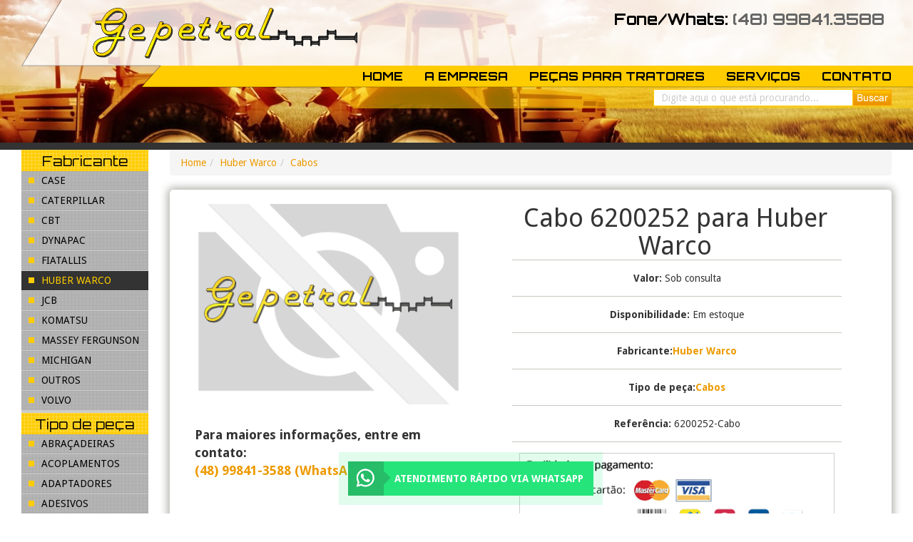

--- FILE ---
content_type: text/html; charset=utf-8
request_url: https://www.gepetral.com.br/cabos/cabo-6200252.html
body_size: 8103
content:
<!doctype html><!--[if lt IE 7]> <html class="no-js lt-ie9 lt-ie8 lt-ie7"> <![endif]--><!--[if IE 7]> <html class="no-js lt-ie9 lt-ie8"> <![endif]--><!--[if IE 8]> <html class="no-js lt-ie9"> <![endif]--><!--[if gt IE 8]><!--><html class="no-js" lang="pt-br" dir="ltr" xmlns:fb="http://ogp.me/ns/fb#" xmlns:og="http://ogp.me/ns#" xmlns:article="http://ogp.me/ns/article#" xmlns:book="http://ogp.me/ns/book#" xmlns:profile="http://ogp.me/ns/profile#" xmlns:video="http://ogp.me/ns/video#" xmlns:product="http://ogp.me/ns/product#"><!--<![endif]--><head> <meta charset="utf-8" /><link rel="shortcut icon" href="https://www.gepetral.com.br/misc/favicon.ico" type="image/vnd.microsoft.icon" /><meta name="keywords" content="tratores, pecas, pecas para tratores, pecas de tratores, gepetral, caterpillar, massey ferguson, huber warco, fiat allis, komatsu, michigan, case, jcb, porto alegre, rs, comercio de pecas, escavadeiras, motoniveladoras, maquinas rodoviarias" /><meta name="generator" content="IM2 (www.im2.com.br)" /><link rel="canonical" href="https://www.gepetral.com.br/cabos/cabo-6200252.html" /><link rel="shortlink" href="https://www.gepetral.com.br/node/1003" /><meta property="og:site_name" content="Gepetral - Comércio de Peças e Serviços para Tratores" /><meta property="og:type" content="article" /><meta property="og:url" content="https://www.gepetral.com.br/cabos/cabo-6200252.html" /><meta property="og:title" content="Cabo 6200252" /><meta name="dcterms.title" content="Cabo 6200252" /><meta name="dcterms.creator" content="gepetral" /><meta name="dcterms.date" content="2015-01-21T12:28-02:00" /><meta name="dcterms.type" content="Text" /><meta name="dcterms.format" content="text/html" /><meta name="dcterms.identifier" content="https://www.gepetral.com.br/cabos/cabo-6200252.html" /><meta name="dcterms.language" content="pt-br" /> <title>Cabo 6200252 - Huber Warco | Cabos</title> <meta http-equiv="X-UA-Compatible" content="IE=edge,chrome=1"> <meta name="viewport" content="width=device-width, initial-scale=1"> <meta name="HandheldFriendly" content="true" /> <meta name="apple-mobile-web-app-capable" content="yes" /> <link rel="sitemap" type="application/xml" title="Sitemap" href="https://www.gepetral.com.br/sitemap.xml" /> <link rel="alternate" type="application/rss+xml" title="Cabo 6200252 - Huber Warco | Cabos" href="https://www.gepetral.com.br/rss.xml" /> <!--[if lt IE 9]><script src="//oss.maxcdn.com/html5shiv/3.7.2/html5shiv.min.js"></script><script src="//oss.maxcdn.com/respond/1.4.2/respond.min.js"></script><![endif]--></head><body class="html not-front not-logged-in one-sidebar sidebar-first page-node page-node- page-node-1003 node-type-produto" > <!--[if lt IE 7]><p class="browsehappy">Você está usando uma versão <strong>ultrapassada</strong> de um navegador web. Por favor <a href="https://browsehappy.com/" rel="nofollow" target="_blank">atualize agora seu navegador</a> para poder ver corretamente este site.</p><![endif]--> <div class="container-fluid cabecalho"><div class="subcabecalho"><div class="logo"><a href="https://www.gepetral.com.br/" rel="home" title="Gepetral Peças para Tratores"><img src="/themes/padrao/imagens/logo-gepetral.png" alt="Gepetral" title="Peças para tratores" width="372" height="72" /></a></div><div class="telefone"><span><strong>Fone/Whats:</strong> <a href="https://api.whatsapp.com/send?phone=5548998413588&text=Ol%C3%A1%2C%20estava%20acessando%20o%20site%20e%20tenho%20algumas%20d%C3%BAvidas." target="_blank" rel="nofollow" style="color:#666">(48) 99841.3588</a></span></div><!--<div class="carrinho"><a href=""><span class="icone_carrinho"></span><span>Carrinho de pedidos</span></a></div>--><div style="clear:both"></div><div class="row clearfix"><div class="col-xs-12 column menu_principal"><nav class="navbar navbar-default" role="navigation"><!--Navegação reponsiva--><div class="navbar-header" data-toggle="collapse" data-target="#bar1" style="cursor:pointer;"><span class="visible-xs-inline-block label-menu">Menu da Gepetral</span><button type="button" class="navbar-toggle" data-toggle="collapse" data-target="#bar1"> <span class="sr-only">Peças de reposição</span> <span class="icon-bar"></span> <span class="icon-bar"></span> <span class="icon-bar"></span></button></div><!--/Navegação reponsiva--><div class="collapse navbar-collapse" id="bar1"><ul class="nav navbar-nav"> <li><a href="https://www.gepetral.com.br/" rel="home">Home</a></li> <li><a href="/empresa.html">A empresa</a></li> <li><a href="/pecas-tratores.html">Peças para tratores</a></li> <li><a href="/servicos.html">Serviços</a></li> <li><a href="/contato.html">Contato</a></li></ul></div></nav></div></div> <div class="form_busca"><script>function concatena_busca2() { document.getElementById('edit-keys2').value=document.getElementById('edit-keys2').value.replace(' ', ' OR ') }</script><form action="https://www.gepetral.com.br/search/node" method="post" id="search-block-form2" class="search-block-form" accept-charset="UTF-8" onsubmit="javascript:concatena_busca2()" role="search"><input title="Digite as palavras que você quer procurar no site." onblur="if (this.value == '') {this.value = 'Digite aqui o que está procurando...';}" onfocus="if (this.value == 'Digite aqui o que está procurando...') {this.value = '';}" type="search" id="edit-keys2" name="keys" value="Digite aqui o que está procurando..." size="15" maxlength="128" class="form-text"><input type="submit" id="edit-submit2" name="op" value=" " title="Buscar" class="form-submit"></form></div></div></div><div style="background-color:#333333; height:10px;"></div><div class="container-fluid"><div class="col-xs-12 col-sm-8 col-md-9 col-lg-10 column coluna_direita"><main><nav role="menubar" aria-label="breadcrumbs"><ol class="breadcrumb" xmlns:v="http://rdf.data-vocabulary.org/#"><li typeof="v:Breadcrumb"><a href="https://www.gepetral.com.br/" rel="v:url" property="v:title">Home</a></li><li typeof="v:Breadcrumb"><a href="/huber-warco" rel="v:url" property="v:title">Huber Warco</a></li><li typeof="v:Breadcrumb"><a href="/cabos" rel="v:url" property="v:title">Cabos</a></li></ol></nav> <div class="region region-content"> <div id="block-system-main" class="block block-system"> <div class="content"> <article><div id="node-1003" class="node node-produto node-promoted"><div class="tabela_produto pricing-three-column row"><div class="plan col-xs-12 column"><div class="col-xs-7 column descricao_produto"> <div><header><h1>Cabo 6200252 para Huber Warco</h1></header> </div> <ul><li class="plan-feature"><strong>Valor:</strong> Sob consulta</li><li class="plan-feature"><strong>Disponibilidade:</strong> Em estoque</li><li class="plan-feature"><strong>Fabricante:</strong><a href="/huber-warco">Huber Warco</a></li><li class="plan-feature"><strong>Tipo de peça:</strong><a href="/cabos">Cabos</a></li><li class="plan-feature"><strong>Referência:</strong> 6200252-Cabo</li><li class="plan-feature meios_pagamento"><a href="#" data-toggle="modal" role="button" data-target="#mPagamento" rel="nofollow" title="Toque ou clique para ver mais detalhes"><img src="/themes/padrao/imagens/icone-meios-pagamento-produto.png" width="491" height="132" alt="Meios de pagamento" /></a></li><li class="plan-feature"><div><a href="/pedidos.html?produto=Cabo 6200252&url_produto=https://www.gepetral.com.br/cabos/cabo-6200252.html" rel="nofollow, noindex"><button type="button" role="button" class="btn btn-primary btn-plan-select btn-lg"><i class="fa fa-shopping-cart"></i> Solicitar online</button></a></div></li> </ul></div><div class="col-xs-5 column galeria_foto"><img src="/themes/padrao/imagens/sem-imagem.png" width="400" height="300" alt="Cabo 6200252" /><div style="padding:1rem; margin-left:auto; margin-right:auto; text-align:center;" class="icones_redes"> <div class="addthis_toolbox addthis_default_style addthis_32x32_style" style="overflow:hidden; display:block;"><a class="addthis_button_facebook at300b"></a><a class="addthis_button_twitter at300b"></a><a class="addthis_button_gmail at300b"></a><a class="addthis_button_google at300b"></a><a class="addthis_button_pinterest_share at300b"></a><a class="addthis_button_favorites at300b"></a><a class="addthis_button_email at300b"></a><a class="addthis_button_compact at300m"></a> </div> <div class="botao_fb_like"><div class="fb-like" data-href="https://www.gepetral.com.br/cabos/cabo-6200252.html" data-send="true" data-show-faces="true" style="margin:10px 0 10px 0;"></div></div></div><div class="fone_produto">Para maiores informações, entre em contato:<br /><!--<a href="tel:+555133256715" itemprop="telephone" rel="nofollow">(51) 3325.6715</a><br /><a href="tel:+555130297971" itemprop="telephone" rel="nofollow">(51) 3029.7971</a><br /><a href="tel:+554832555602" itemprop="telephone" rel="nofollow">(48) 3255.5602</a><br>--><a href="https://api.whatsapp.com/send?phone=5548998413588&text=Ol%C3%A1%2C%20estava%20acessando%20o%20site%20e%20tenho%20algumas%20d%C3%BAvidas." itemprop="telephone" rel="nofollow" target="_blank">(48) 99841-3588 (WhatsApp)</a></div></div></div></div></div></article><aside><div class="modal fade" id="mPagamento" tabindex="-1" role="dialog" aria-labelledby="myModalLabel" aria-hidden="true"> <div class="modal-dialog"><div class="modal-content"> <div class="modal-header"><button type="button" class="close" data-dismiss="modal" aria-label="Fechar"><span aria-hidden="true">&times;</span></button><h4 class="modal-title" id="myModalLabel">Meios de pagamento</h4> </div> <div class="modal-body"> <p>Sabemos que muitas vezes sua m&aacute;quina de trabalho deixa de funcionar em um momento inoportuno e por isso al&eacute;m de contar com um dos maiores cat&aacute;logos de pe&ccedil;as de reposi&ccedil;&atilde;o para tratores e maquinas estacion&aacute;rias a Gepetral tamb&eacute;m oferece meios de pagamentos que se adequam ao seu or&ccedil;amento.</p><p>O meio de pagamento pode ser por:</p><ul><li>Dep&oacute;sito ou transfer&ecirc;ncia em nossa conta no banco do Brasil;</li><li>Dep&oacute;sito ou transfer&ecirc;ncia em nossa conta no Bradesco;</li><li>Dep&oacute;sito ou transfer&ecirc;ncia em nossa conta no banco Caixa Econ&ocirc;mica Federal ou lot&eacute;ricas conveniadas;</li><li>Dep&oacute;sito ou transfer&ecirc;ncia em nossa conta no banco do Banrisul;</li><li>Via boleto banc&aacute;rio que pode ser originado ap&oacute;s gera&ccedil;&atilde;o da nota fiscal e assim efetuar em qualquer banco ou mesmo internet;</li></ul><p>Para parcelamentos aceitamos os cart&otilde;es:</p><ul><li>Mastercard;</li><li>Visa;</li></ul><p>Para parcelamentos funciona da seguinte forma:</p><ul><li>Para valores com total de at&eacute; R$ 400,00, fazemos em at&eacute; 1X;</li><li>Para valores com total entre R$ 401,00 &agrave; R$ 1.000,00, fazemos em at&eacute; 3X;</li><li>Para valores totais acima de R$ 1.001,00, fazemos em at&eacute; 4X;</li></ul><p>Se tiver d&uacute;vidas ou precisar negociar, entre em <a href="http://www.gepetral.com.br/contato.html">contato conosco</a>.</p> </div> <div class="modal-footer"><button type="button" class="btn btn-default" data-dismiss="modal">Fechar</button> </div></div> </div></div></aside><div class="produto_esta_procurando"><aside><div style="text-align:center"><h2>O que você está procurando?</h2></div><script>function concatena_busca() { document.getElementById('edit-keys').value=document.getElementById('edit-keys').value.replace(' ', ' OR ') }</script><form role="search" action="https://www.gepetral.com.br/search/node" method="post" id="busca_produtos" accept-charset="UTF-8" onsubmit="javascript:concatena_busca()"><div class="row"><div class="form-group"><input class="form-control input-lg" title="Digite as palavras que você quer procurar no site." onblur="if (this.value == '') {this.value = 'Digite aqui o que está procurando...';}" onfocus="if (this.value == 'Digite aqui o que está procurando...') {this.value = '';}" type="search" id="edit-keys" name="keys" value="Digite aqui o que está procurando..." size="15" maxlength="128"><button type="submit" class="btn btn-default"><i class="fa fa-search fa-flip-horizontal"></i> Buscar</button></div></div></form></aside></div><div class="veja_mais_produto"><aside><h2>Veja também estes produtos:</h2><div class="col-xs-6 col-sm-6 col-md-3 col-lg-2 column lista_produto"><a href="/cabos/cabo-6200238.html" title="Cabo 6200238" data-toggle="tooltip" data-placement="top"><div class="fundo_lista_produto"><div class="lista_produto_miniatura"><img width="400" height="300" data-original="/themes/padrao/imagens/sem-imagem.png" alt="Cabo 6200238" class="lazy" /><noscript><img width="400" height="300" src="/themes/padrao/imagens/sem-imagem.png" alt="Cabo 6200238" /></noscript></div><h3>Cabo 6200238</h3></div><div class="botao_informacoes"><img src="/themes/padrao/imagens/botao-informacoes.png" width="145" height="23" /></div></a></div><div class="col-xs-6 col-sm-6 col-md-3 col-lg-2 column lista_produto"><a href="/cabos/cabo-e62880.html" title="Cabo E62880" data-toggle="tooltip" data-placement="top"><div class="fundo_lista_produto"><div class="lista_produto_miniatura"><img width="400" height="300" data-original="/themes/padrao/imagens/sem-imagem.png" alt="Cabo E62880" class="lazy" /><noscript><img width="400" height="300" src="/themes/padrao/imagens/sem-imagem.png" alt="Cabo E62880" /></noscript></div><h3>Cabo E62880</h3></div><div class="botao_informacoes"><img src="/themes/padrao/imagens/botao-informacoes.png" width="145" height="23" /></div></a></div><div class="col-xs-6 col-sm-6 col-md-3 col-lg-2 column lista_produto"><a href="/cabos/cabo-9d4635.html" title="Cabo 9D4635" data-toggle="tooltip" data-placement="top"><div class="fundo_lista_produto"><div class="lista_produto_miniatura"><img width="400" height="300" data-original="/themes/padrao/imagens/sem-imagem.png" alt="Cabo 9D4635" class="lazy" /><noscript><img width="400" height="300" src="/themes/padrao/imagens/sem-imagem.png" alt="Cabo 9D4635" /></noscript></div><h3>Cabo 9D4635</h3></div><div class="botao_informacoes"><img src="/themes/padrao/imagens/botao-informacoes.png" width="145" height="23" /></div></a></div><div class="col-xs-6 col-sm-6 col-md-3 col-lg-2 column lista_produto"><a href="/cabos/cabo-456040.html" title="Cabo 456040" data-toggle="tooltip" data-placement="top"><div class="fundo_lista_produto"><div class="lista_produto_miniatura"><img width="400" height="300" data-original="/themes/padrao/imagens/sem-imagem.png" alt="Cabo 456040" class="lazy" /><noscript><img width="400" height="300" src="/themes/padrao/imagens/sem-imagem.png" alt="Cabo 456040" /></noscript></div><h3>Cabo 456040</h3></div><div class="botao_informacoes"><img src="/themes/padrao/imagens/botao-informacoes.png" width="145" height="23" /></div></a></div><div class="col-xs-6 col-sm-6 col-md-3 col-lg-2 column lista_produto"><a href="/cabos/cabo-7v9142.html" title="Cabo 7V9142" data-toggle="tooltip" data-placement="top"><div class="fundo_lista_produto"><div class="lista_produto_miniatura"><img width="400" height="300" data-original="/themes/padrao/imagens/sem-imagem.png" alt="Cabo 7V9142" class="lazy" /><noscript><img width="400" height="300" src="/themes/padrao/imagens/sem-imagem.png" alt="Cabo 7V9142" /></noscript></div><h3>Cabo 7V9142</h3></div><div class="botao_informacoes"><img src="/themes/padrao/imagens/botao-informacoes.png" width="145" height="23" /></div></a></div><div class="col-xs-6 col-sm-6 col-md-3 col-lg-2 column lista_produto"><a href="/cabos/cabo-e65014.html" title="Cabo E65014" data-toggle="tooltip" data-placement="top"><div class="fundo_lista_produto"><div class="lista_produto_miniatura"><img width="400" height="300" data-original="/themes/padrao/imagens/sem-imagem.png" alt="Cabo E65014" class="lazy" /><noscript><img width="400" height="300" src="/themes/padrao/imagens/sem-imagem.png" alt="Cabo E65014" /></noscript></div><h3>Cabo E65014</h3></div><div class="botao_informacoes"><img src="/themes/padrao/imagens/botao-informacoes.png" width="145" height="23" /></div></a></div><div class="col-xs-6 col-sm-6 col-md-3 col-lg-2 column lista_produto"><a href="/cabos/cabo-7v9223.html" title="Cabo 7V9223" data-toggle="tooltip" data-placement="top"><div class="fundo_lista_produto"><div class="lista_produto_miniatura"><img width="400" height="300" data-original="/themes/padrao/imagens/sem-imagem.png" alt="Cabo 7V9223" class="lazy" /><noscript><img width="400" height="300" src="/themes/padrao/imagens/sem-imagem.png" alt="Cabo 7V9223" /></noscript></div><h3>Cabo 7V9223</h3></div><div class="botao_informacoes"><img src="/themes/padrao/imagens/botao-informacoes.png" width="145" height="23" /></div></a></div><div class="col-xs-6 col-sm-6 col-md-3 col-lg-2 column lista_produto"><a href="/cabos/cabo-e69783.html" title="Cabo E69783" data-toggle="tooltip" data-placement="top"><div class="fundo_lista_produto"><div class="lista_produto_miniatura"><img width="400" height="300" data-original="/themes/padrao/imagens/sem-imagem.png" alt="Cabo E69783" class="lazy" /><noscript><img width="400" height="300" src="/themes/padrao/imagens/sem-imagem.png" alt="Cabo E69783" /></noscript></div><h3>Cabo E69783</h3></div><div class="botao_informacoes"><img src="/themes/padrao/imagens/botao-informacoes.png" width="145" height="23" /></div></a></div><div class="col-xs-6 col-sm-6 col-md-3 col-lg-2 column lista_produto"><a href="/cabos/cabo-280681a1.html" title="Cabo 280681A1" data-toggle="tooltip" data-placement="top"><div class="fundo_lista_produto"><div class="lista_produto_miniatura"><img width="400" height="300" data-original="/themes/padrao/imagens/sem-imagem.png" alt="Cabo 280681A1" class="lazy" /><noscript><img width="400" height="300" src="/themes/padrao/imagens/sem-imagem.png" alt="Cabo 280681A1" /></noscript></div><h3>Cabo 280681A1</h3></div><div class="botao_informacoes"><img src="/themes/padrao/imagens/botao-informacoes.png" width="145" height="23" /></div></a></div><div class="col-xs-6 col-sm-6 col-md-3 col-lg-2 column lista_produto"><a href="/cabos/cabo-e97666.html" title="Cabo E97666" data-toggle="tooltip" data-placement="top"><div class="fundo_lista_produto"><div class="lista_produto_miniatura"><img width="400" height="300" data-original="/themes/padrao/imagens/sem-imagem.png" alt="Cabo E97666" class="lazy" /><noscript><img width="400" height="300" src="/themes/padrao/imagens/sem-imagem.png" alt="Cabo E97666" /></noscript></div><h3>Cabo E97666</h3></div><div class="botao_informacoes"><img src="/themes/padrao/imagens/botao-informacoes.png" width="145" height="23" /></div></a></div><div class="col-xs-6 col-sm-6 col-md-3 col-lg-2 column lista_produto"><a href="/cabos/cabo-9u0691.html" title="Cabo 9U0691" data-toggle="tooltip" data-placement="top"><div class="fundo_lista_produto"><div class="lista_produto_miniatura"><img width="400" height="300" data-original="/themes/padrao/imagens/sem-imagem.png" alt="Cabo 9U0691" class="lazy" /><noscript><img width="400" height="300" src="/themes/padrao/imagens/sem-imagem.png" alt="Cabo 9U0691" /></noscript></div><h3>Cabo 9U0691</h3></div><div class="botao_informacoes"><img src="/themes/padrao/imagens/botao-informacoes.png" width="145" height="23" /></div></a></div><div class="col-xs-6 col-sm-6 col-md-3 col-lg-2 column lista_produto"><a href="/cabos/cabo-9x0378.html" title="Cabo 9X0378" data-toggle="tooltip" data-placement="top"><div class="fundo_lista_produto"><div class="lista_produto_miniatura"><img width="400" height="300" data-original="/themes/padrao/imagens/sem-imagem.png" alt="Cabo 9X0378" class="lazy" /><noscript><img width="400" height="300" src="/themes/padrao/imagens/sem-imagem.png" alt="Cabo 9X0378" /></noscript></div><h3>Cabo 9X0378</h3></div><div class="botao_informacoes"><img src="/themes/padrao/imagens/botao-informacoes.png" width="145" height="23" /></div></a></div><div class="col-xs-6 col-sm-6 col-md-3 col-lg-2 column lista_produto"><a href="/cabos/cabo-e158832.html" title="Cabo E158832" data-toggle="tooltip" data-placement="top"><div class="fundo_lista_produto"><div class="lista_produto_miniatura"><img width="400" height="300" data-original="/themes/padrao/imagens/sem-imagem.png" alt="Cabo E158832" class="lazy" /><noscript><img width="400" height="300" src="/themes/padrao/imagens/sem-imagem.png" alt="Cabo E158832" /></noscript></div><h3>Cabo E158832</h3></div><div class="botao_informacoes"><img src="/themes/padrao/imagens/botao-informacoes.png" width="145" height="23" /></div></a></div><div class="col-xs-6 col-sm-6 col-md-3 col-lg-2 column lista_produto"><a href="/cabos/cabo-1641183.html" title="Cabo 1641183" data-toggle="tooltip" data-placement="top"><div class="fundo_lista_produto"><div class="lista_produto_miniatura"><img width="400" height="300" data-original="/themes/padrao/imagens/sem-imagem.png" alt="Cabo 1641183" class="lazy" /><noscript><img width="400" height="300" src="/themes/padrao/imagens/sem-imagem.png" alt="Cabo 1641183" /></noscript></div><h3>Cabo 1641183</h3></div><div class="botao_informacoes"><img src="/themes/padrao/imagens/botao-informacoes.png" width="145" height="23" /></div></a></div><div class="col-xs-6 col-sm-6 col-md-3 col-lg-2 column lista_produto"><a href="/cabos/cabo-l73770.html" title="Cabo L73770" data-toggle="tooltip" data-placement="top"><div class="fundo_lista_produto"><div class="lista_produto_miniatura"><img width="400" height="300" data-original="/themes/padrao/imagens/sem-imagem.png" alt="Cabo L73770" class="lazy" /><noscript><img width="400" height="300" src="/themes/padrao/imagens/sem-imagem.png" alt="Cabo L73770" /></noscript></div><h3>Cabo L73770</h3></div><div class="botao_informacoes"><img src="/themes/padrao/imagens/botao-informacoes.png" width="145" height="23" /></div></a></div><div class="col-xs-6 col-sm-6 col-md-3 col-lg-2 column lista_produto"><a href="/cabos/cabo-73068227.html" title="Cabo 73068227" data-toggle="tooltip" data-placement="top"><div class="fundo_lista_produto"><div class="lista_produto_miniatura"><img width="400" height="300" data-original="/themes/padrao/imagens/sem-imagem.png" alt="Cabo 73068227" class="lazy" /><noscript><img width="400" height="300" src="/themes/padrao/imagens/sem-imagem.png" alt="Cabo 73068227" /></noscript></div><h3>Cabo 73068227</h3></div><div class="botao_informacoes"><img src="/themes/padrao/imagens/botao-informacoes.png" width="145" height="23" /></div></a></div><div class="col-xs-6 col-sm-6 col-md-3 col-lg-2 column lista_produto"><a href="/cabos/cabo-e158835.html" title="Cabo E158835" data-toggle="tooltip" data-placement="top"><div class="fundo_lista_produto"><div class="lista_produto_miniatura"><img width="400" height="300" data-original="/themes/padrao/imagens/sem-imagem.png" alt="Cabo E158835" class="lazy" /><noscript><img width="400" height="300" src="/themes/padrao/imagens/sem-imagem.png" alt="Cabo E158835" /></noscript></div><h3>Cabo E158835</h3></div><div class="botao_informacoes"><img src="/themes/padrao/imagens/botao-informacoes.png" width="145" height="23" /></div></a></div><div class="col-xs-6 col-sm-6 col-md-3 col-lg-2 column lista_produto"><a href="/cabos/cabo-3301104.html" title="Cabo 3301104" data-toggle="tooltip" data-placement="top"><div class="fundo_lista_produto"><div class="lista_produto_miniatura"><img width="400" height="300" data-original="/themes/padrao/imagens/sem-imagem.png" alt="Cabo 3301104" class="lazy" /><noscript><img width="400" height="300" src="/themes/padrao/imagens/sem-imagem.png" alt="Cabo 3301104" /></noscript></div><h3>Cabo 3301104</h3></div><div class="botao_informacoes"><img src="/themes/padrao/imagens/botao-informacoes.png" width="145" height="23" /></div></a></div><div class="col-xs-6 col-sm-6 col-md-3 col-lg-2 column lista_produto"><a href="/cabos/cabo-8c9587.html" title="Cabo 8C9587" data-toggle="tooltip" data-placement="top"><div class="fundo_lista_produto"><div class="lista_produto_miniatura"><img width="400" height="300" data-original="/themes/padrao/imagens/sem-imagem.png" alt="Cabo 8C9587" class="lazy" /><noscript><img width="400" height="300" src="/themes/padrao/imagens/sem-imagem.png" alt="Cabo 8C9587" /></noscript></div><h3>Cabo 8C9587</h3></div><div class="botao_informacoes"><img src="/themes/padrao/imagens/botao-informacoes.png" width="145" height="23" /></div></a></div><div class="col-xs-6 col-sm-6 col-md-3 col-lg-2 column lista_produto"><a href="/cabos/cabo-4d3270.html" title="Cabo 4D3270" data-toggle="tooltip" data-placement="top"><div class="fundo_lista_produto"><div class="lista_produto_miniatura"><img width="400" height="300" data-original="/themes/padrao/imagens/sem-imagem.png" alt="Cabo 4D3270" class="lazy" /><noscript><img width="400" height="300" src="/themes/padrao/imagens/sem-imagem.png" alt="Cabo 4D3270" /></noscript></div><h3>Cabo 4D3270</h3></div><div class="botao_informacoes"><img src="/themes/padrao/imagens/botao-informacoes.png" width="145" height="23" /></div></a></div><div class="col-xs-6 col-sm-6 col-md-3 col-lg-2 column lista_produto"><a href="/cabos/cabo-75246113.html" title="Cabo 75246113" data-toggle="tooltip" data-placement="top"><div class="fundo_lista_produto"><div class="lista_produto_miniatura"><img width="400" height="300" data-original="/themes/padrao/imagens/sem-imagem.png" alt="Cabo 75246113" class="lazy" /><noscript><img width="400" height="300" src="/themes/padrao/imagens/sem-imagem.png" alt="Cabo 75246113" /></noscript></div><h3>Cabo 75246113</h3></div><div class="botao_informacoes"><img src="/themes/padrao/imagens/botao-informacoes.png" width="145" height="23" /></div></a></div><div class="col-xs-6 col-sm-6 col-md-3 col-lg-2 column lista_produto"><a href="/cabos/cabo-e64458.html" title="Cabo E64458" data-toggle="tooltip" data-placement="top"><div class="fundo_lista_produto"><div class="lista_produto_miniatura"><img width="400" height="300" data-original="/themes/padrao/imagens/sem-imagem.png" alt="Cabo E64458" class="lazy" /><noscript><img width="400" height="300" src="/themes/padrao/imagens/sem-imagem.png" alt="Cabo E64458" /></noscript></div><h3>Cabo E64458</h3></div><div class="botao_informacoes"><img src="/themes/padrao/imagens/botao-informacoes.png" width="145" height="23" /></div></a></div><div class="col-xs-6 col-sm-6 col-md-3 col-lg-2 column lista_produto"><a href="/cabos/cabo-3305192.html" title="Cabo 3305192" data-toggle="tooltip" data-placement="top"><div class="fundo_lista_produto"><div class="lista_produto_miniatura"><img width="400" height="300" data-original="/themes/padrao/imagens/sem-imagem.png" alt="Cabo 3305192" class="lazy" /><noscript><img width="400" height="300" src="/themes/padrao/imagens/sem-imagem.png" alt="Cabo 3305192" /></noscript></div><h3>Cabo 3305192</h3></div><div class="botao_informacoes"><img src="/themes/padrao/imagens/botao-informacoes.png" width="145" height="23" /></div></a></div><div class="col-xs-6 col-sm-6 col-md-3 col-lg-2 column lista_produto"><a href="/cabos/cabo-85802904.html" title="Cabo 85802904" data-toggle="tooltip" data-placement="top"><div class="fundo_lista_produto"><div class="lista_produto_miniatura"><img width="400" height="300" data-original="/themes/padrao/imagens/sem-imagem.png" alt="Cabo 85802904" class="lazy" /><noscript><img width="400" height="300" src="/themes/padrao/imagens/sem-imagem.png" alt="Cabo 85802904" /></noscript></div><h3>Cabo 85802904</h3></div><div class="botao_informacoes"><img src="/themes/padrao/imagens/botao-informacoes.png" width="145" height="23" /></div></a></div><div class="col-xs-6 col-sm-6 col-md-3 col-lg-2 column lista_produto"><a href="/cabos/cabo-556411.html" title="Cabo 556411" data-toggle="tooltip" data-placement="top"><div class="fundo_lista_produto"><div class="lista_produto_miniatura"><img width="400" height="300" data-original="/themes/padrao/imagens/sem-imagem.png" alt="Cabo 556411" class="lazy" /><noscript><img width="400" height="300" src="/themes/padrao/imagens/sem-imagem.png" alt="Cabo 556411" /></noscript></div><h3>Cabo 556411</h3></div><div class="botao_informacoes"><img src="/themes/padrao/imagens/botao-informacoes.png" width="145" height="23" /></div></a></div><div class="col-xs-6 col-sm-6 col-md-3 col-lg-2 column lista_produto"><a href="/cabos/cabo-9d1611.html" title="Cabo 9D1611" data-toggle="tooltip" data-placement="top"><div class="fundo_lista_produto"><div class="lista_produto_miniatura"><img width="400" height="300" data-original="/themes/padrao/imagens/sem-imagem.png" alt="Cabo 9D1611" class="lazy" /><noscript><img width="400" height="300" src="/themes/padrao/imagens/sem-imagem.png" alt="Cabo 9D1611" /></noscript></div><h3>Cabo 9D1611</h3></div><div class="botao_informacoes"><img src="/themes/padrao/imagens/botao-informacoes.png" width="145" height="23" /></div></a></div><div class="col-xs-6 col-sm-6 col-md-3 col-lg-2 column lista_produto"><a href="/cabos/cabo-8321923.html" title="Cabo 8321923" data-toggle="tooltip" data-placement="top"><div class="fundo_lista_produto"><div class="lista_produto_miniatura"><img width="400" height="300" data-original="/themes/padrao/imagens/sem-imagem.png" alt="Cabo 8321923" class="lazy" /><noscript><img width="400" height="300" src="/themes/padrao/imagens/sem-imagem.png" alt="Cabo 8321923" /></noscript></div><h3>Cabo 8321923</h3></div><div class="botao_informacoes"><img src="/themes/padrao/imagens/botao-informacoes.png" width="145" height="23" /></div></a></div><div class="col-xs-6 col-sm-6 col-md-3 col-lg-2 column lista_produto"><a href="/cabos/cabo-421394.html" title="Cabo 421394" data-toggle="tooltip" data-placement="top"><div class="fundo_lista_produto"><div class="lista_produto_miniatura"><img width="400" height="300" data-original="/themes/padrao/imagens/sem-imagem.png" alt="Cabo 421394" class="lazy" /><noscript><img width="400" height="300" src="/themes/padrao/imagens/sem-imagem.png" alt="Cabo 421394" /></noscript></div><h3>Cabo 421394</h3></div><div class="botao_informacoes"><img src="/themes/padrao/imagens/botao-informacoes.png" width="145" height="23" /></div></a></div><div class="col-xs-6 col-sm-6 col-md-3 col-lg-2 column lista_produto"><a href="/cabos/cabo-e62881.html" title="Cabo E62881" data-toggle="tooltip" data-placement="top"><div class="fundo_lista_produto"><div class="lista_produto_miniatura"><img width="400" height="300" data-original="/themes/padrao/imagens/sem-imagem.png" alt="Cabo E62881" class="lazy" /><noscript><img width="400" height="300" src="/themes/padrao/imagens/sem-imagem.png" alt="Cabo E62881" /></noscript></div><h3>Cabo E62881</h3></div><div class="botao_informacoes"><img src="/themes/padrao/imagens/botao-informacoes.png" width="145" height="23" /></div></a></div><div class="col-xs-6 col-sm-6 col-md-3 col-lg-2 column lista_produto"><a href="/cabos/cabo-4941216.html" title="Cabo 4941216" data-toggle="tooltip" data-placement="top"><div class="fundo_lista_produto"><div class="lista_produto_miniatura"><img width="400" height="300" data-original="/themes/padrao/imagens/sem-imagem.png" alt="Cabo 4941216" class="lazy" /><noscript><img width="400" height="300" src="/themes/padrao/imagens/sem-imagem.png" alt="Cabo 4941216" /></noscript></div><h3>Cabo 4941216</h3></div><div class="botao_informacoes"><img src="/themes/padrao/imagens/botao-informacoes.png" width="145" height="23" /></div></a></div></aside></div><script async type="text/javascript" src="//s7.addthis.com/js/250/addthis_widget.js">var addthis_config={ui_language: "pt" }</script> </div></div> </div><div style="clear:both"></div></main></div><div class="col-xs-12 col-sm-4 col-md-3 col-lg-2 column coluna_esquerda"><div class="titulo_lateral fabricante"><h2>Fabricante</h2></div><ul class="menu_fabricante"><li><a href="/case"><span></span>Case</a></li><li><a href="/caterpillar"><span></span>Caterpillar</a></li><li><a href="/cbt"><span></span>CBT</a></li><li><a href="/dynapac"><span></span>Dynapac</a></li><li><a href="/fiat-allis"><span></span>FiatAllis</a></li><li class="active"><a href="/huber-warco"><span></span>Huber Warco</a></li><li><a href="/jcb"><span></span>JCB</a></li><li><a href="/komatsu"><span></span>Komatsu</a></li><li><a href="/massey-fergunson"><span></span>Massey Fergunson</a></li><li><a href="/michigan"><span></span>Michigan</a></li><li><a href="/outros"><span></span>Outros</a></li><li><a href="/volvo"><span></span>Volvo</a></li></ul><div class="titulo_lateral fabricante"><h2>Tipo de peça</h2></div><ul class="menu_fabricante"><li><a href="/abracadeiras" rel="nofollow"><span></span>Abraçadeiras</a></li><li><a href="/acoplamentos" rel="nofollow"><span></span>Acoplamentos</a></li><li><a href="/adaptadores" rel="nofollow"><span></span>Adaptadores</a></li><li><a href="/adesivos" rel="nofollow"><span></span>Adesivos</a></li><li><a href="/agulhas" rel="nofollow"><span></span>Agulhas</a></li><li><a href="/alarmes" rel="nofollow"><span></span>Alarmes</a></li><li><a href="/alavancas" rel="nofollow"><span></span>Alavancas</a></li><li><a href="/alcas" rel="nofollow"><span></span>Alças</a></li><li><a href="/alojamentos" rel="nofollow"><span></span>Alojamentos</a></li><li><a href="/amortecedores" rel="nofollow"><span></span>Amortecedores</a></li><li><a href="/aneis" rel="nofollow"><span></span>Anéis</a></li><li><a href="/anilhas" rel="nofollow"><span></span>Anilhas</a></li><li><a href="/anti-camara" rel="nofollow"><span></span>Anti Câmara</a></li><li><a href="/anti-corrosivos" rel="nofollow"><span></span>Anti-Corrosivos</a></li><li><a href="/aros" rel="nofollow"><span></span>Aros</a></li><li><a href="/arruelas" rel="nofollow"><span></span>Arruelas</a></li><li><a href="/arvores" rel="nofollow"><span></span>Articulações</a></li><li><a href="/assentos" rel="nofollow"><span></span>Assentos</a></li><li><a href="/automatico" rel="nofollow"><span></span>Automático</a></li><li><a href="/balancins" rel="nofollow"><span></span>Balancins</a></li><li><a href="/barras" rel="nofollow"><span></span>Barras</a></li><li><a href="/base" rel="nofollow"><span></span>Base</a></li><li><a href="/batentes" rel="nofollow"><span></span>Batentes</a></li><li><a href="/bendix" rel="nofollow"><span></span>Bendix</a></li><li><a href="/bengalas" rel="nofollow"><span></span>Bengalas</a></li><li><a href="/bicos" rel="nofollow"><span></span>Bicos</a></li><li><a href="/bielas" rel="nofollow"><span></span>Bielas</a></li><li><a href="/blocos" rel="nofollow"><span></span>Blocos</a></li><li><a href="/bobinas" rel="nofollow"><span></span>Bobinas</a></li><li><a href="/bombas" rel="nofollow"><span></span>Bombas</a></li><li><a href="/botoes" rel="nofollow"><span></span>Botões</a></li><li><a href="/bracos" rel="nofollow"><span></span>Braços</a></li><li><a href="/bronzinas" rel="nofollow"><span></span>Bronzinas</a></li><li><a href="/buchas" rel="nofollow"><span></span>Buchas</a></li><li><a href="/bujoes" rel="nofollow"><span></span>Bujões</a></li><li><a href="/bulbos" rel="nofollow"><span></span>Bulbos</a></li><li><a href="/cabecotes" rel="nofollow"><span></span>Cabeçotes</a></li><li class="active"><a href="/cabos" rel="nofollow"><span></span>Cabos</a></li><li><a href="/caixas" rel="nofollow"><span></span>Caixas</a></li><li><a href="/calcos" rel="nofollow"><span></span>Calços</a></li><li><a href="/calotas" rel="nofollow"><span></span>Calotas</a></li><li><a href="/camaras" rel="nofollow"><span></span>Câmaras</a></li><li><a href="/camisas" rel="nofollow"><span></span>Camisas</a></li><li><a href="/campanulas" rel="nofollow"><span></span>Campanulas</a></li><li><a href="/canos" rel="nofollow"><span></span>Canos</a></li><li><a href="/cantos" rel="nofollow"><span></span>Cantos</a></li><li><a href="/capas" rel="nofollow"><span></span>Capas</a></li><li><a href="/carcacas" rel="nofollow"><span></span>Carcaças</a></li><li><a href="/cardans" rel="nofollow"><span></span>Cardãns</a></li><li><a href="/cartuchos" rel="nofollow"><span></span>Cartuchos</a></li><li><a href="/casquilhos" rel="nofollow"><span></span>Casquilhos</a></li><li><a href="/castanhas" rel="nofollow"><span></span>Castanhas</a></li><li><a href="/cavilhas" rel="nofollow"><span></span>Cavilhas</a></li><li><a href="/chapas" rel="nofollow"><span></span>Chapas</a></li><li><a href="/chaves" rel="nofollow"><span></span>Chaves</a></li><li><a href="/chavetas" rel="nofollow"><span></span>Chavetas</a></li><li><a href="/cilindros" rel="nofollow"><span></span>Cilindros</a></li><li><a href="/cintas" rel="nofollow"><span></span>Cintas</a></li><li><a href="/clips" rel="nofollow"><span></span>Clips</a></li><li><a href="/coifas" rel="nofollow"><span></span>Coifas</a></li><li><a href="/colares" rel="nofollow"><span></span>Colares</a></li><li><a href="/coletores" rel="nofollow"><span></span>Coletores</a></li><li><a href="/comandos" rel="nofollow"><span></span>Comandos</a></li><li><a href="/compressores" rel="nofollow"><span></span>Compressores</a></li><li><a href="/conectores" rel="nofollow"><span></span>Conectores</a></li><li><a href="/cones" rel="nofollow"><span></span>Cones</a></li><li><a href="/conexoes" rel="nofollow"><span></span>Conexões</a></li><li><a href="/contra-pinos" rel="nofollow"><span></span>Contra pinos</a></li><li><a href="/contra-porcas" rel="nofollow"><span></span>Contra porcas</a></li><li><a href="/conversores" rel="nofollow"><span></span>Conversores</a></li><li><a href="/copos" rel="nofollow"><span></span>Copos</a></li><li><a href="/coroas" rel="nofollow"><span></span>Coroas</a></li><li><a href="/correias" rel="nofollow"><span></span>Correias</a></li><li><a href="/correntes" rel="nofollow"><span></span>Correntes</a></li><li><a href="/cotovelos" rel="nofollow"><span></span>Cotovelos</a></li><li><a href="/coxins" rel="nofollow"><span></span>Coxins</a></li><li><a href="/cremalheiras" rel="nofollow"><span></span>Cremalheiras</a></li><li><a href="/cruzetas" rel="nofollow"><span></span>Cruzetas</a></li><li><a href="/cubos" rel="nofollow"><span></span>Cubos</a></li><li><a href="/decalques" rel="nofollow"><span></span>Decalques</a></li><li><a href="/defletores" rel="nofollow"><span></span>Defletores</a></li><li><a href="/dentes" rel="nofollow"><span></span>Dentes</a></li><li><a href="/diafragmas" rel="nofollow"><span></span>Diafragmas</a></li><li><a href="/dijuntores" rel="nofollow"><span></span>Dijuntores</a></li><li><a href="/diodos" rel="nofollow"><span></span>Diodos</a></li><li><a href="/director" rel="nofollow"><span></span>Director</a></li><li><a href="/discos" rel="nofollow"><span></span>Discos</a></li><li><a href="/dissipadores" rel="nofollow"><span></span>Dissipadores</a></li><li><a href="/distanciadores" rel="nofollow"><span></span>Distanciadores</a></li><li><a href="/eixos" rel="nofollow"><span></span>Eixos</a></li><li><a href="/elementos" rel="nofollow"><span></span>Elementos</a></li><li><a href="/elos" rel="nofollow"><span></span>Elos</a></li><li><a href="/embolos" rel="nofollow"><span></span>Êmbolos</a></li><li><a href="/embreagens" rel="nofollow"><span></span>Embreagens</a></li><li><a href="/encostos" rel="nofollow"><span></span>Encostos</a></li><li><a href="/engates" rel="nofollow"><span></span>Engates</a></li><li><a href="/engrenagens" rel="nofollow"><span></span>Engrenagens</a></li><li><a href="/escovas" rel="nofollow"><span></span>Escovas</a></li><li><a href="/esferas" rel="nofollow"><span></span>Esferas</a></li><li><a href="/espacadores" rel="nofollow"><span></span>Espaçadores</a></li><li><a href="/estatores" rel="nofollow"><span></span>Estatores</a></li><li><a href="/estojos" rel="nofollow"><span></span>Estojos</a></li><li><a href="/extensoes" rel="nofollow"><span></span>Extensões</a></li><li><a href="/farois" rel="nofollow"><span></span>Faróis</a></li><li><a href="/feltros" rel="nofollow"><span></span>Feltros</a></li><li><a href="/ferramentas" rel="nofollow"><span></span>Ferramentas</a></li><li><a href="/ferrolhos" rel="nofollow"><span></span>Ferrolhos</a></li><li><a href="/filtros" rel="nofollow"><span></span>Filtros</a></li><li><a href="/fixadores" rel="nofollow"><span></span>Fixadores</a></li><li><a href="/flanges" rel="nofollow"><span></span>Flanges</a></li><li><a href="/flexiveis" rel="nofollow"><span></span>Flexíveis</a></li><li><a href="/fuziveis" rel="nofollow"><span></span>Fuzíveis</a></li><li><a href="/garfos" rel="nofollow"><span></span>Garfos</a></li><li><a href="/gaxetas" rel="nofollow"><span></span>Gaxetas</a></li><li><a href="/giradores" rel="nofollow"><span></span>Giradores</a></li><li><a href="/governadores" rel="nofollow"><span></span>Governadores</a></li><li><a href="/grampos" rel="nofollow"><span></span>Grampos</a></li><li><a href="/graxeiras" rel="nofollow"><span></span>Graxeiras</a></li><li><a href="/guarda-po" rel="nofollow"><span></span>Guarda pó</a></li><li><a href="/guarnicoes" rel="nofollow"><span></span>Guarnições</a></li><li><a href="/guias" rel="nofollow"><span></span>Guias</a></li><li><a href="/hastes" rel="nofollow"><span></span>Hastes</a></li><li><a href="/imas" rel="nofollow"><span></span>Ímãs</a></li><li><a href="/impulsores" rel="nofollow"><span></span>Impulsores</a></li><li><a href="/indicadores" rel="nofollow"><span></span>Indicadores</a></li><li><a href="/interruptores" rel="nofollow"><span></span>Interruptores</a></li><li><a href="/isolantes" rel="nofollow"><span></span>Isolantes</a></li><li><a href="/jogos" rel="nofollow"><span></span>Jogos</a></li><li><a href="/juncao" rel="nofollow"><span></span>Junção</a></li><li><a href="/juntas" rel="nofollow"><span></span>Juntas</a></li><li><a href="/kits" rel="nofollow"><span></span>Kits</a></li><li><a href="/laminas" rel="nofollow"><span></span>Lâminas</a></li><li><a href="/lampadas" rel="nofollow"><span></span>Lâmpadas</a></li><li><a href="/lanternas" rel="nofollow"><span></span>Lanternas</a></li><li><a href="/lentes" rel="nofollow"><span></span>Lentes</a></li><li><a href="/links" rel="nofollow"><span></span>Links</a></li><li><a href="/lonas" rel="nofollow"><span></span>Lonas</a></li><li><a href="/luvas" rel="nofollow"><span></span>Luvas</a></li><li><a href="/macanetas" rel="nofollow"><span></span>Maçanetas</a></li><li><a href="/mancais" rel="nofollow"><span></span>Mancais</a></li><li><a href="/mangas" rel="nofollow"><span></span>Mangas</a></li><li><a href="/mangotes" rel="nofollow"><span></span>Mangotes</a></li><li><a href="/mangueiras" rel="nofollow"><span></span>Mangueiras</a></li><li><a href="/manoplas" rel="nofollow"><span></span>Manoplas</a></li><li><a href="/molas" rel="nofollow"><span></span>Molas</a></li><li><a href="/munhoes" rel="nofollow"><span></span>Munhões</a></li><li><a href="/nipel" rel="nofollow"><span></span>Nípel</a></li><li><a href="/orificios" rel="nofollow"><span></span>Orifícios</a></li><li><a href="/outras-pecas" rel="nofollow"><span></span>Outras peças</a></li><li><a href="/paineis" rel="nofollow"><span></span>Painéis</a></li><li><a href="/palhetas" rel="nofollow"><span></span>Palhetas</a></li><li><a href="/parafusos" rel="nofollow"><span></span>Parafusos</a></li><li><a href="/pastilhas" rel="nofollow"><span></span>Pastilhas</a></li><li><a href="/pedais" rel="nofollow"><span></span>Pedais</a></li><li><a href="/pinhoes" rel="nofollow"><span></span>Pinhões</a></li><li><a href="/pinos" rel="nofollow"><span></span>Pinos</a></li><li><a href="/pistoes" rel="nofollow"><span></span>Pistões</a></li><li><a href="/placas" rel="nofollow"><span></span>Placas</a></li><li><a href="/platos" rel="nofollow"><span></span>Platôs</a></li><li><a href="/plugs" rel="nofollow"><span></span>Plugs</a></li><li><a href="/polias" rel="nofollow"><span></span>Polias</a></li><li><a href="/ponta-eixo" rel="nofollow"><span></span>Ponta de eixo</a></li><li><a href="/ponteiras" rel="nofollow"><span></span>Ponteiras</a></li><li><a href="/porcas" rel="nofollow"><span></span>Porcas</a></li><li><a href="/portas" rel="nofollow"><span></span>Portas</a></li><li><a href="/pratos" rel="nofollow"><span></span>Pratos</a></li><li><a href="/pre-camara" rel="nofollow"><span></span>Pré-Câmara</a></li><li><a href="/presilhas" rel="nofollow"><span></span>Presilhas</a></li><li><a href="/prisioneiros" rel="nofollow"><span></span>Prisioneiros</a></li><li><a href="/protetores" rel="nofollow"><span></span>Protetores</a></li><li><a href="/puxadores" rel="nofollow"><span></span>Puxadores</a></li><li><a href="/rabichos" rel="nofollow"><span></span>Rabichos</a></li><li><a href="/raspadores" rel="nofollow"><span></span>Raspadores</a></li><li><a href="/rebites" rel="nofollow"><span></span>Rebites</a></li><li><a href="/redutores" rel="nofollow"><span></span>Redutores</a></li><li><a href="/reguladores" rel="nofollow"><span></span>Reguladores</a></li><li><a href="/reles" rel="nofollow"><span></span>Relés</a></li><li><a href="/reparo" rel="nofollow"><span></span>Reparo</a></li><li><a href="/reparos" rel="nofollow"><span></span>Reparos</a></li><li><a href="/reservatorios" rel="nofollow"><span></span>Reservatórios</a></li><li><a href="/resistencias" rel="nofollow"><span></span>Resistências</a></li><li><a href="/respiros" rel="nofollow"><span></span>Respiros</a></li><li><a href="/ressaltos" rel="nofollow"><span></span>Ressaltos</a></li><li><a href="/retentores" rel="nofollow"><span></span>Retentores</a></li><li><a href="/rolamentos" rel="nofollow"><span></span>Rolamentos</a></li><li><a href="/roletes" rel="nofollow"><span></span>Roletes</a></li><li><a href="/rolhas" rel="nofollow"><span></span>Rolhas</a></li><li><a href="/rotatores" rel="nofollow"><span></span>Rotatores</a></li><li><a href="/rotores" rel="nofollow"><span></span>Rotores</a></li><li><a href="/rotulas" rel="nofollow"><span></span>Rótulas</a></li><li><a href="/rubinete" rel="nofollow"><span></span>Rubinete</a></li><li><a href="/sanfonas" rel="nofollow"><span></span>Sanfonas</a></li><li><a href="/sapatas" rel="nofollow"><span></span>Sapatas</a></li><li><a href="/satelites" rel="nofollow"><span></span>Satélites</a></li><li><a href="/sedes" rel="nofollow"><span></span>Sedes</a></li><li><a href="/segmentos" rel="nofollow"><span></span>Segmentos</a></li><li><a href="/selenoides" rel="nofollow"><span></span>Selenóides</a></li><li><a href="/selos" rel="nofollow"><span></span>Selos</a></li><li><a href="/sem-fim" rel="nofollow"><span></span>Sem fim</a></li><li><a href="/sensores" rel="nofollow"><span></span>Sensores</a></li><li><a href="/sinaleiras" rel="nofollow"><span></span>Sinaleiras</a></li><li><a href="/suportes" rel="nofollow"><span></span>Suportes</a></li><li><a href="/talas" rel="nofollow"><span></span>Talas</a></li><li><a href="/tambores" rel="nofollow"><span></span>Tambores</a></li><li><a href="/tampas" rel="nofollow"><span></span>Tampas</a></li><li><a href="/tanques" rel="nofollow"><span></span>Tanques</a></li><li><a href="/tapa-po" rel="nofollow"><span></span>Tapa pó</a></li><li><a href="/tee" rel="nofollow"><span></span>Tee</a></li><li><a href="/telas" rel="nofollow"><span></span>Telas</a></li><li><a href="/tencionadores" rel="nofollow"><span></span>Tencionadores</a></li><li><a href="/terminais" rel="nofollow"><span></span>Terminais</a></li><li><a href="/termostatos" rel="nofollow"><span></span>Termostatos</a></li><li><a href="/tiras" rel="nofollow"><span></span>Tiras</a></li><li><a href="/torneiras" rel="nofollow"><span></span>Torneiras</a></li><li><a href="/transmissoes" rel="nofollow"><span></span>Transmissões</a></li><li><a href="/travas" rel="nofollow"><span></span>Travas</a></li><li><a href="/trevos" rel="nofollow"><span></span>Trevos</a></li><li><a href="/trilhos" rel="nofollow"><span></span>Trilhos</a></li><li><a href="/trincos" rel="nofollow"><span></span>Trincos</a></li><li><a href="/tubos" rel="nofollow"><span></span>Tubos</a></li><li><a href="/tuchos" rel="nofollow"><span></span>Tuchos</a></li><li><a href="/unhas" rel="nofollow"><span></span>Unhas</a></li><li><a href="/valvulas" rel="nofollow"><span></span>Válvulas</a></li><li><a href="/varetas" rel="nofollow"><span></span>Varetas</a></li><li><a href="/vedacoes" rel="nofollow"><span></span>Vedantes e Vedações</a></li><li><a href="/velas" rel="nofollow"><span></span>Velas</a></li><li><a href="/ventiladores" rel="nofollow"><span></span>Ventiladores</a></li><li><a href="/visores" rel="nofollow"><span></span>Visores</a></li><li><a href="/volantes" rel="nofollow"><span></span>Volantes</a></li></ul><div class="titulo_lateral informacoes"><h2>Informações</h2></div><ul class="menu_informacoes"><li><a href="/como-comprar.html"><span></span>Como comprar</a></li><li><a href="/como-pagar.html"><span></span>Como pagar</a></li><li><a href="/como-feito-envio-pecas.html"><span></span>Envio das peças</a></li><li><a href="/politica-privacidade.html"><span></span>Política de privacidade</a></li><li><a href="/garantia-pecas-gepetral.html"><span></span>Garantias</a></li><li><a href="/contato.html"><span></span>Fale conosco</a></li></ul></div></div><footer><div class="container-fluid rodape"><div class="container"><div class="row"><div class="col-xs-12"><img src="/themes/padrao/imagens/rodape-cima.png" width="960" height="22" alt="Manutenção de tratores" /></div><div class="col-xs-12 col-sm-4 col-md-3 selo_seguranca"><img src="/themes/padrao/imagens/selo-seguranca.png" width="148" height="149" alt="Compras segura pelo site" /></div><div class="col-xs-12 col-sm-8 col-md-9"><p>A Gepetral é uma empresa que atua no mercardo de peças de reposição para tratores desde 1992. Temos em estoque mais de 20.000 itens de peças de reposição de 1º linha de montagem a base de troca ou semi-novas de marcas como Case, Huber Warco, Massey Fergunson, Fiat Allis e outras marcas.</p><p>Nossa empresa se consolidou no mercado brasileiro devido a seriedade e prestatividade no atendimento ao cliente, formando assim uma parceria de honestidade entre a Gepetral e você.</p><p>Nossas vendas são seguras e dispomos de diversos meios de logística para entregar o produto até você.</p><div style="margin:1rem; text-align:center;"><a href="/contato.html"><img src="/themes/padrao/imagens/botao-rodape.png" width="314" height="71" alt="Orçamento" /></a></div></div><div class="col-xs-12 rodape_baixo"><div class="copyright">2006/2025 - Gepetral - Peças para Tratores - Todos os direitos reservados</div><div class="developer">Site desenvolvido pela <a href="https://www.im2.com.br/" target="_blank">IM2</a></div></div></div></div></div><ul class="botao_atendimento_rodape"> <li class="b_whatsapp"><a href="https://api.whatsapp.com/send?phone=5548998413588&text=Ol%C3%A1%2C%20estava%20acessando%20o%20site%20e%20tenho%20algumas%20d%C3%BAvidas." target="_blank" title="Enviar mensagem pelo WhatsApp" rel="nofollow">Atendimento rápido via WhatsApp</a> </li> </ul></footer> <link rel="stylesheet" href="https://www.gepetral.com.br/sites/default/files/css/css_nLqC-ofxxsA_nWmOGD9UrwDxooZOBtBBXHw7nvmFdTY.css" media="all" /> <script src="https://www.gepetral.com.br/sites/default/files/js/js_6LSyRgsLjuGtGtlVsFZc7s6z44Q8W-1ackxwPql-ywI.js"></script><script>jQuery.extend(Drupal.settings, {"basePath":"\/","pathPrefix":"","ajaxPageState":{"theme":"padrao","theme_token":"Dldty1HPJJbesJaTHKL7DpY3KhVyUnZag13YSOov_po","js":{"sites\/all\/modules\/jquery_update\/replace\/jquery\/1.10\/jquery.min.js":1,"misc\/jquery-extend-3.4.0.js":1,"misc\/jquery.once.js":1,"misc\/drupal.js":1,"sites\/all\/modules\/admin_menu\/admin_devel\/admin_devel.js":1,"public:\/\/languages\/pt-br_aBZ7kMH9nUx2OxKm7PATxyKf5b8N9_F9Pf5hyc-bAGM.js":1,"themes\/padrao\/js\/jquery.lazyload.js":1,"themes\/padrao\/js\/bootstrap.min.js":1},"css":{"modules\/system\/system.base.css":1,"modules\/system\/system.menus.css":1,"modules\/system\/system.messages.css":1,"modules\/system\/system.theme.css":1,"modules\/field\/theme\/field.css":1,"modules\/node\/node.css":1,"modules\/search\/search.css":1,"modules\/user\/user.css":1,"sites\/all\/modules\/views\/css\/views.css":1,"sites\/all\/modules\/ckeditor\/css\/ckeditor.css":1,"sites\/all\/modules\/ctools\/css\/ctools.css":1,"themes\/padrao\/css\/bootstrap.min.css":1,"themes\/padrao\/style.css":1}}});</script> <script> (function ($) {Drupal.behaviors.lazyLoad = {attach: function (context, settings) {	$(function() {	$("img.lazy").lazyload({	failure_limit : 150	});	}); }};})(jQuery); </script> <link href='//fonts.googleapis.com/css?family=Orbitron:400,700|Droid+Sans:400,700' rel='stylesheet'> <link href="//maxcdn.bootstrapcdn.com/font-awesome/4.2.0/css/font-awesome.min.css" rel="stylesheet"></body></html>